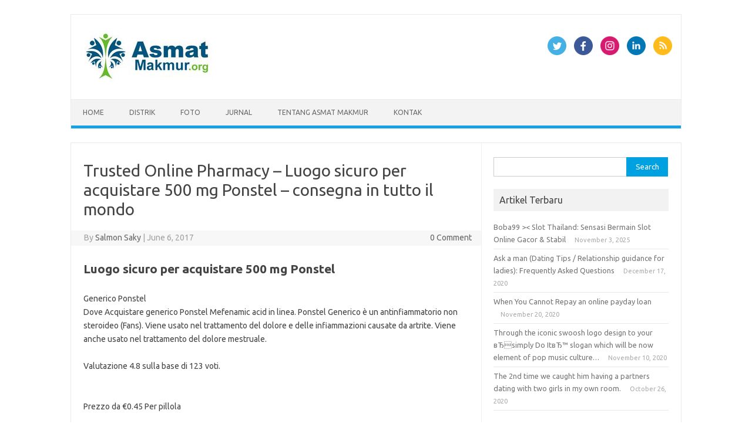

--- FILE ---
content_type: text/html; charset=UTF-8
request_url: http://asmatmakmur.satunama.org/trusted-online-pharmacy-luogo-sicuro-per-acquistare-500-mg-ponstel-consegna-in-tutto-il-mondo/
body_size: 44267
content:
<!DOCTYPE html>
<!--[if IE 7]>
<html class="ie ie7" lang="en-US">
<![endif]-->
<!--[if IE 8]>
<html class="ie ie8" lang="en-US">
<![endif]-->
<!--[if !(IE 7) | !(IE 8)  ]><!-->
<html lang="en-US">
<!--<![endif]-->
<head>
<meta charset="UTF-8">
<meta name="viewport" content="width=device-width, initial-scale=1">
<link rel="profile" href="http://gmpg.org/xfn/11">
<link rel="pingback" href="http://asmatmakmur.satunama.org/xmlrpc.php" />
<!--[if lt IE 9]>
<script src="http://asmatmakmur.satunama.org/wp-content/themes/iconic-one/js/html5.js" type="text/javascript"></script>
<![endif]-->
<title>Trusted Online Pharmacy &#8211; Luogo sicuro per acquistare 500 mg Ponstel &#8211; consegna in tutto il mondo &#8211; Asmat Makmur</title>
<meta name='robots' content='max-image-preview:large' />
<link rel='dns-prefetch' href='//static.addtoany.com' />
<link rel='dns-prefetch' href='//fonts.googleapis.com' />
<link rel='dns-prefetch' href='//s.w.org' />
<link rel="alternate" type="application/rss+xml" title="Asmat Makmur &raquo; Feed" href="http://asmatmakmur.satunama.org/feed/" />
<link rel="alternate" type="application/rss+xml" title="Asmat Makmur &raquo; Comments Feed" href="http://asmatmakmur.satunama.org/comments/feed/" />
<script type="text/javascript">
window._wpemojiSettings = {"baseUrl":"https:\/\/s.w.org\/images\/core\/emoji\/14.0.0\/72x72\/","ext":".png","svgUrl":"https:\/\/s.w.org\/images\/core\/emoji\/14.0.0\/svg\/","svgExt":".svg","source":{"concatemoji":"http:\/\/asmatmakmur.satunama.org\/wp-includes\/js\/wp-emoji-release.min.js?ver=6.0.11"}};
/*! This file is auto-generated */
!function(e,a,t){var n,r,o,i=a.createElement("canvas"),p=i.getContext&&i.getContext("2d");function s(e,t){var a=String.fromCharCode,e=(p.clearRect(0,0,i.width,i.height),p.fillText(a.apply(this,e),0,0),i.toDataURL());return p.clearRect(0,0,i.width,i.height),p.fillText(a.apply(this,t),0,0),e===i.toDataURL()}function c(e){var t=a.createElement("script");t.src=e,t.defer=t.type="text/javascript",a.getElementsByTagName("head")[0].appendChild(t)}for(o=Array("flag","emoji"),t.supports={everything:!0,everythingExceptFlag:!0},r=0;r<o.length;r++)t.supports[o[r]]=function(e){if(!p||!p.fillText)return!1;switch(p.textBaseline="top",p.font="600 32px Arial",e){case"flag":return s([127987,65039,8205,9895,65039],[127987,65039,8203,9895,65039])?!1:!s([55356,56826,55356,56819],[55356,56826,8203,55356,56819])&&!s([55356,57332,56128,56423,56128,56418,56128,56421,56128,56430,56128,56423,56128,56447],[55356,57332,8203,56128,56423,8203,56128,56418,8203,56128,56421,8203,56128,56430,8203,56128,56423,8203,56128,56447]);case"emoji":return!s([129777,127995,8205,129778,127999],[129777,127995,8203,129778,127999])}return!1}(o[r]),t.supports.everything=t.supports.everything&&t.supports[o[r]],"flag"!==o[r]&&(t.supports.everythingExceptFlag=t.supports.everythingExceptFlag&&t.supports[o[r]]);t.supports.everythingExceptFlag=t.supports.everythingExceptFlag&&!t.supports.flag,t.DOMReady=!1,t.readyCallback=function(){t.DOMReady=!0},t.supports.everything||(n=function(){t.readyCallback()},a.addEventListener?(a.addEventListener("DOMContentLoaded",n,!1),e.addEventListener("load",n,!1)):(e.attachEvent("onload",n),a.attachEvent("onreadystatechange",function(){"complete"===a.readyState&&t.readyCallback()})),(e=t.source||{}).concatemoji?c(e.concatemoji):e.wpemoji&&e.twemoji&&(c(e.twemoji),c(e.wpemoji)))}(window,document,window._wpemojiSettings);
</script>
<style type="text/css">
img.wp-smiley,
img.emoji {
	display: inline !important;
	border: none !important;
	box-shadow: none !important;
	height: 1em !important;
	width: 1em !important;
	margin: 0 0.07em !important;
	vertical-align: -0.1em !important;
	background: none !important;
	padding: 0 !important;
}
</style>
	<link rel='stylesheet' id='wp-block-library-css'  href='http://asmatmakmur.satunama.org/wp-includes/css/dist/block-library/style.min.css?ver=6.0.11' type='text/css' media='all' />
<style id='global-styles-inline-css' type='text/css'>
body{--wp--preset--color--black: #000000;--wp--preset--color--cyan-bluish-gray: #abb8c3;--wp--preset--color--white: #ffffff;--wp--preset--color--pale-pink: #f78da7;--wp--preset--color--vivid-red: #cf2e2e;--wp--preset--color--luminous-vivid-orange: #ff6900;--wp--preset--color--luminous-vivid-amber: #fcb900;--wp--preset--color--light-green-cyan: #7bdcb5;--wp--preset--color--vivid-green-cyan: #00d084;--wp--preset--color--pale-cyan-blue: #8ed1fc;--wp--preset--color--vivid-cyan-blue: #0693e3;--wp--preset--color--vivid-purple: #9b51e0;--wp--preset--gradient--vivid-cyan-blue-to-vivid-purple: linear-gradient(135deg,rgba(6,147,227,1) 0%,rgb(155,81,224) 100%);--wp--preset--gradient--light-green-cyan-to-vivid-green-cyan: linear-gradient(135deg,rgb(122,220,180) 0%,rgb(0,208,130) 100%);--wp--preset--gradient--luminous-vivid-amber-to-luminous-vivid-orange: linear-gradient(135deg,rgba(252,185,0,1) 0%,rgba(255,105,0,1) 100%);--wp--preset--gradient--luminous-vivid-orange-to-vivid-red: linear-gradient(135deg,rgba(255,105,0,1) 0%,rgb(207,46,46) 100%);--wp--preset--gradient--very-light-gray-to-cyan-bluish-gray: linear-gradient(135deg,rgb(238,238,238) 0%,rgb(169,184,195) 100%);--wp--preset--gradient--cool-to-warm-spectrum: linear-gradient(135deg,rgb(74,234,220) 0%,rgb(151,120,209) 20%,rgb(207,42,186) 40%,rgb(238,44,130) 60%,rgb(251,105,98) 80%,rgb(254,248,76) 100%);--wp--preset--gradient--blush-light-purple: linear-gradient(135deg,rgb(255,206,236) 0%,rgb(152,150,240) 100%);--wp--preset--gradient--blush-bordeaux: linear-gradient(135deg,rgb(254,205,165) 0%,rgb(254,45,45) 50%,rgb(107,0,62) 100%);--wp--preset--gradient--luminous-dusk: linear-gradient(135deg,rgb(255,203,112) 0%,rgb(199,81,192) 50%,rgb(65,88,208) 100%);--wp--preset--gradient--pale-ocean: linear-gradient(135deg,rgb(255,245,203) 0%,rgb(182,227,212) 50%,rgb(51,167,181) 100%);--wp--preset--gradient--electric-grass: linear-gradient(135deg,rgb(202,248,128) 0%,rgb(113,206,126) 100%);--wp--preset--gradient--midnight: linear-gradient(135deg,rgb(2,3,129) 0%,rgb(40,116,252) 100%);--wp--preset--duotone--dark-grayscale: url('#wp-duotone-dark-grayscale');--wp--preset--duotone--grayscale: url('#wp-duotone-grayscale');--wp--preset--duotone--purple-yellow: url('#wp-duotone-purple-yellow');--wp--preset--duotone--blue-red: url('#wp-duotone-blue-red');--wp--preset--duotone--midnight: url('#wp-duotone-midnight');--wp--preset--duotone--magenta-yellow: url('#wp-duotone-magenta-yellow');--wp--preset--duotone--purple-green: url('#wp-duotone-purple-green');--wp--preset--duotone--blue-orange: url('#wp-duotone-blue-orange');--wp--preset--font-size--small: 13px;--wp--preset--font-size--medium: 20px;--wp--preset--font-size--large: 36px;--wp--preset--font-size--x-large: 42px;}.has-black-color{color: var(--wp--preset--color--black) !important;}.has-cyan-bluish-gray-color{color: var(--wp--preset--color--cyan-bluish-gray) !important;}.has-white-color{color: var(--wp--preset--color--white) !important;}.has-pale-pink-color{color: var(--wp--preset--color--pale-pink) !important;}.has-vivid-red-color{color: var(--wp--preset--color--vivid-red) !important;}.has-luminous-vivid-orange-color{color: var(--wp--preset--color--luminous-vivid-orange) !important;}.has-luminous-vivid-amber-color{color: var(--wp--preset--color--luminous-vivid-amber) !important;}.has-light-green-cyan-color{color: var(--wp--preset--color--light-green-cyan) !important;}.has-vivid-green-cyan-color{color: var(--wp--preset--color--vivid-green-cyan) !important;}.has-pale-cyan-blue-color{color: var(--wp--preset--color--pale-cyan-blue) !important;}.has-vivid-cyan-blue-color{color: var(--wp--preset--color--vivid-cyan-blue) !important;}.has-vivid-purple-color{color: var(--wp--preset--color--vivid-purple) !important;}.has-black-background-color{background-color: var(--wp--preset--color--black) !important;}.has-cyan-bluish-gray-background-color{background-color: var(--wp--preset--color--cyan-bluish-gray) !important;}.has-white-background-color{background-color: var(--wp--preset--color--white) !important;}.has-pale-pink-background-color{background-color: var(--wp--preset--color--pale-pink) !important;}.has-vivid-red-background-color{background-color: var(--wp--preset--color--vivid-red) !important;}.has-luminous-vivid-orange-background-color{background-color: var(--wp--preset--color--luminous-vivid-orange) !important;}.has-luminous-vivid-amber-background-color{background-color: var(--wp--preset--color--luminous-vivid-amber) !important;}.has-light-green-cyan-background-color{background-color: var(--wp--preset--color--light-green-cyan) !important;}.has-vivid-green-cyan-background-color{background-color: var(--wp--preset--color--vivid-green-cyan) !important;}.has-pale-cyan-blue-background-color{background-color: var(--wp--preset--color--pale-cyan-blue) !important;}.has-vivid-cyan-blue-background-color{background-color: var(--wp--preset--color--vivid-cyan-blue) !important;}.has-vivid-purple-background-color{background-color: var(--wp--preset--color--vivid-purple) !important;}.has-black-border-color{border-color: var(--wp--preset--color--black) !important;}.has-cyan-bluish-gray-border-color{border-color: var(--wp--preset--color--cyan-bluish-gray) !important;}.has-white-border-color{border-color: var(--wp--preset--color--white) !important;}.has-pale-pink-border-color{border-color: var(--wp--preset--color--pale-pink) !important;}.has-vivid-red-border-color{border-color: var(--wp--preset--color--vivid-red) !important;}.has-luminous-vivid-orange-border-color{border-color: var(--wp--preset--color--luminous-vivid-orange) !important;}.has-luminous-vivid-amber-border-color{border-color: var(--wp--preset--color--luminous-vivid-amber) !important;}.has-light-green-cyan-border-color{border-color: var(--wp--preset--color--light-green-cyan) !important;}.has-vivid-green-cyan-border-color{border-color: var(--wp--preset--color--vivid-green-cyan) !important;}.has-pale-cyan-blue-border-color{border-color: var(--wp--preset--color--pale-cyan-blue) !important;}.has-vivid-cyan-blue-border-color{border-color: var(--wp--preset--color--vivid-cyan-blue) !important;}.has-vivid-purple-border-color{border-color: var(--wp--preset--color--vivid-purple) !important;}.has-vivid-cyan-blue-to-vivid-purple-gradient-background{background: var(--wp--preset--gradient--vivid-cyan-blue-to-vivid-purple) !important;}.has-light-green-cyan-to-vivid-green-cyan-gradient-background{background: var(--wp--preset--gradient--light-green-cyan-to-vivid-green-cyan) !important;}.has-luminous-vivid-amber-to-luminous-vivid-orange-gradient-background{background: var(--wp--preset--gradient--luminous-vivid-amber-to-luminous-vivid-orange) !important;}.has-luminous-vivid-orange-to-vivid-red-gradient-background{background: var(--wp--preset--gradient--luminous-vivid-orange-to-vivid-red) !important;}.has-very-light-gray-to-cyan-bluish-gray-gradient-background{background: var(--wp--preset--gradient--very-light-gray-to-cyan-bluish-gray) !important;}.has-cool-to-warm-spectrum-gradient-background{background: var(--wp--preset--gradient--cool-to-warm-spectrum) !important;}.has-blush-light-purple-gradient-background{background: var(--wp--preset--gradient--blush-light-purple) !important;}.has-blush-bordeaux-gradient-background{background: var(--wp--preset--gradient--blush-bordeaux) !important;}.has-luminous-dusk-gradient-background{background: var(--wp--preset--gradient--luminous-dusk) !important;}.has-pale-ocean-gradient-background{background: var(--wp--preset--gradient--pale-ocean) !important;}.has-electric-grass-gradient-background{background: var(--wp--preset--gradient--electric-grass) !important;}.has-midnight-gradient-background{background: var(--wp--preset--gradient--midnight) !important;}.has-small-font-size{font-size: var(--wp--preset--font-size--small) !important;}.has-medium-font-size{font-size: var(--wp--preset--font-size--medium) !important;}.has-large-font-size{font-size: var(--wp--preset--font-size--large) !important;}.has-x-large-font-size{font-size: var(--wp--preset--font-size--x-large) !important;}
</style>
<link rel='stylesheet' id='wpccp-css'  href='http://asmatmakmur.satunama.org/wp-content/plugins/wp-content-copy-protection/assets/css/style.min.css?ver=1660794581' type='text/css' media='all' />
<link rel='stylesheet' id='numix-post-slider-plugin-styles-css'  href='http://asmatmakmur.satunama.org/wp-content/plugins/numix-post-slider/public/assets/css/numix-slider.css?ver=1.0.2' type='text/css' media='all' />
<link rel='stylesheet' id='wordpress-popular-posts-css-css'  href='http://asmatmakmur.satunama.org/wp-content/plugins/wordpress-popular-posts/assets/css/wpp.css?ver=6.0.3' type='text/css' media='all' />
<link rel='stylesheet' id='themonic-fonts-css'  href='https://fonts.googleapis.com/css?family=Ubuntu%3A400%2C700&#038;subset=latin%2Clatin-ext' type='text/css' media='all' />
<link rel='stylesheet' id='themonic-style-css'  href='http://asmatmakmur.satunama.org/wp-content/themes/iconic-one/style.css?ver=2.4' type='text/css' media='all' />
<link rel='stylesheet' id='custom-style-css'  href='http://asmatmakmur.satunama.org/wp-content/themes/iconic-one/custom.css?ver=6.0.11' type='text/css' media='all' />
<!--[if lt IE 9]>
<link rel='stylesheet' id='themonic-ie-css'  href='http://asmatmakmur.satunama.org/wp-content/themes/iconic-one/css/ie.css?ver=20130305' type='text/css' media='all' />
<![endif]-->
<link rel='stylesheet' id='addtoany-css'  href='http://asmatmakmur.satunama.org/wp-content/plugins/add-to-any/addtoany.min.css?ver=1.16' type='text/css' media='all' />
<style id='addtoany-inline-css' type='text/css'>
@media screen and (min-width:981px){
.a2a_floating_style.a2a_default_style{display:none;}
}
</style>
<script type='text/javascript' id='addtoany-core-js-before'>
window.a2a_config=window.a2a_config||{};a2a_config.callbacks=[];a2a_config.overlays=[];a2a_config.templates={};
</script>
<script type='text/javascript' async src='https://static.addtoany.com/menu/page.js' id='addtoany-core-js'></script>
<script type='text/javascript' src='http://asmatmakmur.satunama.org/wp-includes/js/jquery/jquery.min.js?ver=3.6.0' id='jquery-core-js'></script>
<script type='text/javascript' src='http://asmatmakmur.satunama.org/wp-includes/js/jquery/jquery-migrate.min.js?ver=3.3.2' id='jquery-migrate-js'></script>
<script type='text/javascript' async src='http://asmatmakmur.satunama.org/wp-content/plugins/add-to-any/addtoany.min.js?ver=1.1' id='addtoany-jquery-js'></script>
<script type='text/javascript' src='http://asmatmakmur.satunama.org/wp-includes/js/jquery/ui/effect.min.js?ver=1.13.1' id='jquery-effects-core-js'></script>
<script type='text/javascript' src='http://asmatmakmur.satunama.org/wp-content/plugins/numix-post-slider/public/assets/js/jquery.numix-slider.min.js?ver=1.0.2' id='numix-post-slider-plugin-script-js'></script>
<script type='application/json' id='wpp-json'>
{"sampling_active":0,"sampling_rate":100,"ajax_url":"http:\/\/asmatmakmur.satunama.org\/wp-json\/wordpress-popular-posts\/v1\/popular-posts","api_url":"http:\/\/asmatmakmur.satunama.org\/wp-json\/wordpress-popular-posts","ID":977,"token":"f3565db20c","lang":0,"debug":0}
</script>
<script type='text/javascript' src='http://asmatmakmur.satunama.org/wp-content/plugins/wordpress-popular-posts/assets/js/wpp.min.js?ver=6.0.3' id='wpp-js-js'></script>
<link rel="https://api.w.org/" href="http://asmatmakmur.satunama.org/wp-json/" /><link rel="alternate" type="application/json" href="http://asmatmakmur.satunama.org/wp-json/wp/v2/posts/977" /><link rel="EditURI" type="application/rsd+xml" title="RSD" href="http://asmatmakmur.satunama.org/xmlrpc.php?rsd" />
<link rel="wlwmanifest" type="application/wlwmanifest+xml" href="http://asmatmakmur.satunama.org/wp-includes/wlwmanifest.xml" /> 
<meta name="generator" content="WordPress 6.0.11" />
<link rel="canonical" href="http://asmatmakmur.satunama.org/trusted-online-pharmacy-luogo-sicuro-per-acquistare-500-mg-ponstel-consegna-in-tutto-il-mondo/" />
<link rel='shortlink' href='http://asmatmakmur.satunama.org/?p=977' />
<link rel="alternate" type="application/json+oembed" href="http://asmatmakmur.satunama.org/wp-json/oembed/1.0/embed?url=http%3A%2F%2Fasmatmakmur.satunama.org%2Ftrusted-online-pharmacy-luogo-sicuro-per-acquistare-500-mg-ponstel-consegna-in-tutto-il-mondo%2F" />
<link rel="alternate" type="text/xml+oembed" href="http://asmatmakmur.satunama.org/wp-json/oembed/1.0/embed?url=http%3A%2F%2Fasmatmakmur.satunama.org%2Ftrusted-online-pharmacy-luogo-sicuro-per-acquistare-500-mg-ponstel-consegna-in-tutto-il-mondo%2F&#038;format=xml" />
            <style id="wpp-loading-animation-styles">@-webkit-keyframes bgslide{from{background-position-x:0}to{background-position-x:-200%}}@keyframes bgslide{from{background-position-x:0}to{background-position-x:-200%}}.wpp-widget-placeholder,.wpp-widget-block-placeholder{margin:0 auto;width:60px;height:3px;background:#dd3737;background:linear-gradient(90deg,#dd3737 0%,#571313 10%,#dd3737 100%);background-size:200% auto;border-radius:3px;-webkit-animation:bgslide 1s infinite linear;animation:bgslide 1s infinite linear}</style>
            <style type="text/css" id="custom-background-css">
body.custom-background { background-color: #ffffff; }
</style>
	
<div align="center">
	<noscript>
		<div style="position:fixed; top:0px; left:0px; z-index:3000; height:100%; width:100%; background-color:#FFFFFF">
			<br/><br/>
			<div style="font-family: Tahoma; font-size: 14px; background-color:#FFFFCC; border: 1pt solid Black; padding: 10pt;">
				Sorry, you have Javascript Disabled! To see this page as it is meant to appear, please enable your Javascript!
			</div>
		</div>
	</noscript>
</div>
</head>
<body class="post-template-default single single-post postid-977 single-format-standard custom-background custom-background-white custom-font-enabled">
<svg xmlns="http://www.w3.org/2000/svg" viewBox="0 0 0 0" width="0" height="0" focusable="false" role="none" style="visibility: hidden; position: absolute; left: -9999px; overflow: hidden;" ><defs><filter id="wp-duotone-dark-grayscale"><feColorMatrix color-interpolation-filters="sRGB" type="matrix" values=" .299 .587 .114 0 0 .299 .587 .114 0 0 .299 .587 .114 0 0 .299 .587 .114 0 0 " /><feComponentTransfer color-interpolation-filters="sRGB" ><feFuncR type="table" tableValues="0 0.49803921568627" /><feFuncG type="table" tableValues="0 0.49803921568627" /><feFuncB type="table" tableValues="0 0.49803921568627" /><feFuncA type="table" tableValues="1 1" /></feComponentTransfer><feComposite in2="SourceGraphic" operator="in" /></filter></defs></svg><svg xmlns="http://www.w3.org/2000/svg" viewBox="0 0 0 0" width="0" height="0" focusable="false" role="none" style="visibility: hidden; position: absolute; left: -9999px; overflow: hidden;" ><defs><filter id="wp-duotone-grayscale"><feColorMatrix color-interpolation-filters="sRGB" type="matrix" values=" .299 .587 .114 0 0 .299 .587 .114 0 0 .299 .587 .114 0 0 .299 .587 .114 0 0 " /><feComponentTransfer color-interpolation-filters="sRGB" ><feFuncR type="table" tableValues="0 1" /><feFuncG type="table" tableValues="0 1" /><feFuncB type="table" tableValues="0 1" /><feFuncA type="table" tableValues="1 1" /></feComponentTransfer><feComposite in2="SourceGraphic" operator="in" /></filter></defs></svg><svg xmlns="http://www.w3.org/2000/svg" viewBox="0 0 0 0" width="0" height="0" focusable="false" role="none" style="visibility: hidden; position: absolute; left: -9999px; overflow: hidden;" ><defs><filter id="wp-duotone-purple-yellow"><feColorMatrix color-interpolation-filters="sRGB" type="matrix" values=" .299 .587 .114 0 0 .299 .587 .114 0 0 .299 .587 .114 0 0 .299 .587 .114 0 0 " /><feComponentTransfer color-interpolation-filters="sRGB" ><feFuncR type="table" tableValues="0.54901960784314 0.98823529411765" /><feFuncG type="table" tableValues="0 1" /><feFuncB type="table" tableValues="0.71764705882353 0.25490196078431" /><feFuncA type="table" tableValues="1 1" /></feComponentTransfer><feComposite in2="SourceGraphic" operator="in" /></filter></defs></svg><svg xmlns="http://www.w3.org/2000/svg" viewBox="0 0 0 0" width="0" height="0" focusable="false" role="none" style="visibility: hidden; position: absolute; left: -9999px; overflow: hidden;" ><defs><filter id="wp-duotone-blue-red"><feColorMatrix color-interpolation-filters="sRGB" type="matrix" values=" .299 .587 .114 0 0 .299 .587 .114 0 0 .299 .587 .114 0 0 .299 .587 .114 0 0 " /><feComponentTransfer color-interpolation-filters="sRGB" ><feFuncR type="table" tableValues="0 1" /><feFuncG type="table" tableValues="0 0.27843137254902" /><feFuncB type="table" tableValues="0.5921568627451 0.27843137254902" /><feFuncA type="table" tableValues="1 1" /></feComponentTransfer><feComposite in2="SourceGraphic" operator="in" /></filter></defs></svg><svg xmlns="http://www.w3.org/2000/svg" viewBox="0 0 0 0" width="0" height="0" focusable="false" role="none" style="visibility: hidden; position: absolute; left: -9999px; overflow: hidden;" ><defs><filter id="wp-duotone-midnight"><feColorMatrix color-interpolation-filters="sRGB" type="matrix" values=" .299 .587 .114 0 0 .299 .587 .114 0 0 .299 .587 .114 0 0 .299 .587 .114 0 0 " /><feComponentTransfer color-interpolation-filters="sRGB" ><feFuncR type="table" tableValues="0 0" /><feFuncG type="table" tableValues="0 0.64705882352941" /><feFuncB type="table" tableValues="0 1" /><feFuncA type="table" tableValues="1 1" /></feComponentTransfer><feComposite in2="SourceGraphic" operator="in" /></filter></defs></svg><svg xmlns="http://www.w3.org/2000/svg" viewBox="0 0 0 0" width="0" height="0" focusable="false" role="none" style="visibility: hidden; position: absolute; left: -9999px; overflow: hidden;" ><defs><filter id="wp-duotone-magenta-yellow"><feColorMatrix color-interpolation-filters="sRGB" type="matrix" values=" .299 .587 .114 0 0 .299 .587 .114 0 0 .299 .587 .114 0 0 .299 .587 .114 0 0 " /><feComponentTransfer color-interpolation-filters="sRGB" ><feFuncR type="table" tableValues="0.78039215686275 1" /><feFuncG type="table" tableValues="0 0.94901960784314" /><feFuncB type="table" tableValues="0.35294117647059 0.47058823529412" /><feFuncA type="table" tableValues="1 1" /></feComponentTransfer><feComposite in2="SourceGraphic" operator="in" /></filter></defs></svg><svg xmlns="http://www.w3.org/2000/svg" viewBox="0 0 0 0" width="0" height="0" focusable="false" role="none" style="visibility: hidden; position: absolute; left: -9999px; overflow: hidden;" ><defs><filter id="wp-duotone-purple-green"><feColorMatrix color-interpolation-filters="sRGB" type="matrix" values=" .299 .587 .114 0 0 .299 .587 .114 0 0 .299 .587 .114 0 0 .299 .587 .114 0 0 " /><feComponentTransfer color-interpolation-filters="sRGB" ><feFuncR type="table" tableValues="0.65098039215686 0.40392156862745" /><feFuncG type="table" tableValues="0 1" /><feFuncB type="table" tableValues="0.44705882352941 0.4" /><feFuncA type="table" tableValues="1 1" /></feComponentTransfer><feComposite in2="SourceGraphic" operator="in" /></filter></defs></svg><svg xmlns="http://www.w3.org/2000/svg" viewBox="0 0 0 0" width="0" height="0" focusable="false" role="none" style="visibility: hidden; position: absolute; left: -9999px; overflow: hidden;" ><defs><filter id="wp-duotone-blue-orange"><feColorMatrix color-interpolation-filters="sRGB" type="matrix" values=" .299 .587 .114 0 0 .299 .587 .114 0 0 .299 .587 .114 0 0 .299 .587 .114 0 0 " /><feComponentTransfer color-interpolation-filters="sRGB" ><feFuncR type="table" tableValues="0.098039215686275 1" /><feFuncG type="table" tableValues="0 0.66274509803922" /><feFuncB type="table" tableValues="0.84705882352941 0.41960784313725" /><feFuncA type="table" tableValues="1 1" /></feComponentTransfer><feComposite in2="SourceGraphic" operator="in" /></filter></defs></svg><div id="page" class="site">
	<header id="masthead" class="site-header" role="banner">
					
		<div class="themonic-logo">
        <a href="http://asmatmakmur.satunama.org/" title="Asmat Makmur" rel="home"><img src="http://asmatmakmur.satunama.org/wp-content/uploads/2014/11/logoasmat.jpg" alt="Asmat Makmur"></a>
		</div>
								<div class="socialmedia">
							<a href="http://twitter.com/" target="_blank"><img src="http://asmatmakmur.satunama.org/wp-content/themes/iconic-one/img/twitter.png" alt="Follow us on Twitter"/></a> 
											<a href="http://facebook.com/" target="_blank"><img src="http://asmatmakmur.satunama.org/wp-content/themes/iconic-one/img/facebook.png" alt="Follow us on Facebook"/></a>
											<a href="http://default_value" rel="author" target="_blank"><img src="http://asmatmakmur.satunama.org/wp-content/themes/iconic-one/img/instagram.png" alt="Follow us on Instagram"/></a>
											<a href="http://default_value" rel="author" target="_blank"><img src="http://asmatmakmur.satunama.org/wp-content/themes/iconic-one/img/linkedin.png" alt="Follow us on LinkedIn"/></a>
									<a class="rss" href="http://wordpress.org/" target="_blank"><img src="http://asmatmakmur.satunama.org/wp-content/themes/iconic-one/img/rss.png" alt="Follow us on rss"/></a>			
					</div>
						
		<nav id="site-navigation" class="themonic-nav" role="navigation">
			<a class="assistive-text" href="#main" title="Skip to content">Skip to content</a>
			<ul id="menu-top" class="nav-menu"><li id="menu-item-17" class="menu-item menu-item-type-custom menu-item-object-custom menu-item-home menu-item-17"><a href="http://asmatmakmur.satunama.org/">Home</a></li>
<li id="menu-item-31" class="menu-item menu-item-type-post_type menu-item-object-page menu-item-has-children menu-item-31"><a href="http://asmatmakmur.satunama.org/distrik/">Distrik</a>
<ul class="sub-menu">
	<li id="menu-item-35" class="menu-item menu-item-type-post_type menu-item-object-page menu-item-has-children menu-item-35"><a href="http://asmatmakmur.satunama.org/distrik-agats/">Distrik Agats</a>
	<ul class="sub-menu">
		<li id="menu-item-84" class="menu-item menu-item-type-post_type menu-item-object-page menu-item-84"><a href="http://asmatmakmur.satunama.org/stasi-syuru/">Stasi Syuru</a></li>
	</ul>
</li>
	<li id="menu-item-34" class="menu-item menu-item-type-post_type menu-item-object-page menu-item-34"><a href="http://asmatmakmur.satunama.org/distrik-atjs/">Distrik Atjs</a></li>
	<li id="menu-item-33" class="menu-item menu-item-type-post_type menu-item-object-page menu-item-33"><a href="http://asmatmakmur.satunama.org/distrik-primapun/">Distrik Primapun</a></li>
	<li id="menu-item-32" class="menu-item menu-item-type-post_type menu-item-object-page menu-item-32"><a href="http://asmatmakmur.satunama.org/distrik-sawa/">Distrik Sawa</a></li>
</ul>
</li>
<li id="menu-item-39" class="menu-item menu-item-type-taxonomy menu-item-object-category menu-item-39"><a href="http://asmatmakmur.satunama.org/category/foto/">Foto</a></li>
<li id="menu-item-40" class="menu-item menu-item-type-taxonomy menu-item-object-category menu-item-40"><a href="http://asmatmakmur.satunama.org/category/jurnal/">Jurnal</a></li>
<li id="menu-item-20" class="menu-item menu-item-type-post_type menu-item-object-page menu-item-20"><a href="http://asmatmakmur.satunama.org/tentang-project-asmat-makmur/">Tentang Asmat Makmur</a></li>
<li id="menu-item-18" class="menu-item menu-item-type-post_type menu-item-object-page menu-item-18"><a href="http://asmatmakmur.satunama.org/kontak/">Kontak</a></li>
</ul>		</nav><!-- #site-navigation -->
		<div class="clear"></div>
	</header><!-- #masthead -->

	<div id="main" class="wrapper">	<div id="primary" class="site-content">
		<div id="content" role="main">

			
				
	<article id="post-977" class="post-977 post type-post status-publish format-standard hentry category-uncategorized">
				<header class="entry-header">
						<h1 class="entry-title">Trusted Online Pharmacy &#8211; Luogo sicuro per acquistare 500 mg Ponstel &#8211; consegna in tutto il mondo</h1>
									
		<div class="below-title-meta">
		<div class="adt">
		By        <span class="vcard author">
			<span class="fn"><a href="http://asmatmakmur.satunama.org/author/salmonpirap/" title="Posts by Salmon Saky" rel="author">Salmon Saky</a></span>
        </span>
        <span class="meta-sep">|</span> 
				
				<span class="date updated">June 6, 2017</span>
				 
        </div>
		<div class="adt-comment">
		<a class="link-comments" href="http://asmatmakmur.satunama.org/trusted-online-pharmacy-luogo-sicuro-per-acquistare-500-mg-ponstel-consegna-in-tutto-il-mondo/#respond">0 Comment</a> 
        </div>       
		</div><!-- below title meta end -->
			
						
		</header><!-- .entry-header -->

							<div class="entry-content">
												<div class="">
<h1>Luogo sicuro per acquistare 500 mg Ponstel</h1>
<div class="item">
    <span>Generico Ponstel</span><br />
    <span>Dove Acquistare generico Ponstel Mefenamic acid in linea. Ponstel Generico è un antinfiammatorio non steroideo (Fans). Viene usato nel trattamento del dolore e delle infiammazioni causate da artrite. Viene anche usato nel trattamento del dolore mestruale.</span><br />
  <span><br />
    Valutazione <span>4.8</span> sulla base di <span>123</span> voti.<br />
  </span><br />
  <span><br />
    Prezzo da <span>€0.45</span> Per pillola<br />
  </span>
</div>
<p></p>
<p><a href="http://unionlab.top/shop?keyword=Ponstel" target="_top" rel="nofollow">Click here to Order Generic Ponstel (Mefenamic acid) NOW!</a></p>
<p><a href="http://unionlab.top/shop?keyword=Ponstel" target="_top" rel="nofollow"><img src="http://images.navidirect.org/promo/it/ponstel.jpg" /></a></p>
<p></p>
<p><a href="http://unionlab.top/shop?keyword=Ponstel" target="_top" rel="nofollow"><img src="http://images.navidirect.org/promo/similar/it/ponstel_similar.jpg" /></a></p>
<p></p>
<p>vale Ponstel farmacia<br />farmacias del ahorro venden Ponstel<br />merca farmacia Ponstel 500 mg<br />Prezzo basso Ponstel Mefenamic acid UK<br />generico Ponstel 500 mg Croazia<br />Il costo di Mefenamic acid Brasile<br />Ponstel generico truffa<br />Ponstel en farmacias chilenas<br />Quanto costa Ponstel 500 mg Spagna<br />A buon mercato 500 mg Ponstel Spagna<br />Ponstel genericos argentina<br />diferencia Ponstel Mefenamic acid generico<br />Ponstel farmacias sin receta<br />Acquistare 500 mg Ponstel Italia<br />basso costo Ponstel 500 mg Repubblica Ceca<br />comprar Ponstel sin receta en farmacias<br />acquistare Ponstel Mefenamic acid<br />Ponstel generico yahoo<br />fabricante Ponstel generico<br />
<br />
<a href="http://asmatmakmur.satunama.org/pharmacie-web-xalatan-en-ligne-fiable-livraison-dans-le-monde-rapide/">asmatmakmur.satunama.org</a><br />
</p>
<ul>
<li>Il costo di Ponstel Danimarca</li>
<li>Sconto 500 mg Ponstel Danimarca</li>
<li>quanto custa Ponstel nas farmacias</li>
<li>Ordine Ponstel UK</li>
<li>es seguro comprar Ponstel generico</li>
<li>Acquistare Ponstel Israele</li>
<li>Sconto Ponstel Repubblica Ceca</li>
<li>in linea Ponstel Mefenamic acid Repubblica Ceca</li>
<li>Il costo di Ponstel 500 mg Europa</li>
<li>Acquistare Ponstel Mefenamic acid US</li>
<li>Ordine Ponstel USA</li>
<li>Il costo di 500 mg Ponstel USA</li>
<li>generico del Ponstel en chile</li>
<li>generico Ponstel UK</li>
<li>basso costo Mefenamic acid Svezia</li>
<li>precio Ponstel farmacias cruz verde</li>
<li>Prezzo basso Ponstel Mefenamic acid Singapore</li>
<li>in linea Ponstel 500 mg US</li>
<li>Ponstel sin receta farmacia</li>
<li>Ponstel generico precio españa</li>
<li>Ponstel si può acquistare senza ricetta</li>
<li>generico 500 mg Ponstel Israele</li>
<li>precisa receita comprar Ponstel generico</li>
<li>genericos do Ponstel</li>
<li>Ponstel se vende sin receta farmacias</li>
<li>Acquista Ponstel Norvegia</li>
<li>Il costo di Ponstel 500 mg</li>
<li>conveniente Ponstel Singapore</li>
<li>acquistare Ponstel in modo sicuro</li>
<li>Ponstel preço na farmacia</li>
<li>Ponstel precio en las farmacias</li>
<li>farmacias venden Ponstel barcelona</li>
<li>tem generico do Ponstel</li>
<li>Ponstel farmacias cruz verde</li>
<li>per acquistare il Ponstel ci vuole la ricetta</li>
<li>A buon mercato Ponstel Tacchino</li>
<li>Ponstel generico costi</li>
<li>Ordine Mefenamic acid Repubblica Ceca</li>
<li>comprar Ponstel generico portugal</li>
<li>soft Ponstel generico</li>
<li>comprar Ponstel espaсa farmacia online</li>
<li>comprar Ponstel generico malaga</li>
<li>generico Ponstel germed</li>
<li>nuevo generico de Ponstel</li>
<li>farmacia. online Ponstel generico</li>
<li>Ponstel generico sao paulo</li>
<li>venta de Ponstel generico en mexico</li>
<li>Prezzo Ponstel Finlandia</li>
<li>in linea Ponstel USA</li>
<li>Quanto costa Ponstel 500 mg Svezia</li>
<li>in linea Ponstel Polonia</li>
<li>basso costo Mefenamic acid Norvegia</li>
<li>generico Ponstel 500 mg US</li>
<li>Acquista 500 mg Ponstel UK</li>
<li>Ponstel generico como tomar</li>
<li>Ponstel farmacia meritxell</li>
<li>basso costo Ponstel 500 mg Australia</li>
<li>Ponstel generico en mexico precio</li>
<li>prezzo Ponstel farmacia italia</li>
<li>conveniente Ponstel Polonia</li>
<li>Prezzo Ponstel Mefenamic acid Israele</li>
<li>onde comprar Ponstel generico no rio de janeiro</li>
<li>in linea Ponstel Mefenamic acid Austria</li>
<li>basso costo Ponstel 500 mg Croazia</li>
<li>Ponstel na farmacia popular</li>
<li>Acquistare Ponstel Emirati Arabi Uniti</li>
<li>precio de Ponstel en farmacia argentina</li>
<li>Ordine Ponstel Mefenamic acid Svizzera</li>
<li>tipos Ponstel generico</li>
<li>Ponstel vendita svizzera</li>
<li>generico do Ponstel r$</li>
<li>Ponstel farmacias andorra</li>
<li>basso costo 500 mg Ponstel Inghilterra</li>
<li>Il costo di Ponstel 500 mg Olanda</li>
</ul>
<p>
<a href="http://blog.silverlining.vn/2017/05/08/garantie-de-remboursement-comprime-zetia-10-mg-livraison-trackable/">buy Zetia</a><br /><a href="http://elitur.tur.br/index.php?option=com_content&amp;view=article&amp;id=8382">generic Vibramycin</a><br /><a href="http://medico-jobs.bg/generique-inderal-20-mg-reductions-et-la-livraison-gratuite-appliquee/">buy Propranolol</a><br /><a href="http://2half.pl/?p=48515">2half.pl</a><br /><a href="http://poolphol.com/index.php?option=com_content&amp;view=article&amp;id=13343">generic Amoxil</a></p>
</div>
<p>2tdL3</p>
											</div><!-- .entry-content -->
		
	<footer class="entry-meta">
					<span>Category: <a href="http://asmatmakmur.satunama.org/category/uncategorized/" rel="category tag">Uncategorized</a></span>
								<span></span>
			
           						</footer><!-- .entry-meta -->
	</article><!-- #post -->
				<nav class="nav-single">
					<div class="assistive-text">Post navigation</div>
					<span class="nav-previous"><a href="http://asmatmakmur.satunama.org/pharmacie-web-xalatan-en-ligne-fiable-livraison-dans-le-monde-rapide/" rel="prev"><span class="meta-nav">&larr;</span> Pharmacie Web &#8211; Xalatan En Ligne Fiable &#8211; Livraison dans le monde rapide</a></span>
					<span class="nav-next"><a href="http://asmatmakmur.satunama.org/bestalla-premarin-0-625-mg-over-disken-snabb-order-leverans-auktoriserad-apotek-pa-natet/" rel="next">Beställa Premarin 0.625 mg Över Disken. Snabb Order Leverans. Auktoriserad Apotek På Nätet <span class="meta-nav">&rarr;</span></a></span>
				</nav><!-- .nav-single -->

				
<div id="comments" class="comments-area">

	
	
	
</div><!-- #comments .comments-area -->
			
		</div><!-- #content -->
	</div><!-- #primary -->


			<div id="secondary" class="widget-area" role="complementary">
			<aside id="search-2" class="widget widget_search"><form role="search" method="get" id="searchform" class="searchform" action="http://asmatmakmur.satunama.org/">
				<div>
					<label class="screen-reader-text" for="s">Search for:</label>
					<input type="text" value="" name="s" id="s" />
					<input type="submit" id="searchsubmit" value="Search" />
				</div>
			</form></aside>
		<aside id="recent-posts-2" class="widget widget_recent_entries">
		<p class="widget-title">Artikel Terbaru</p>
		<ul>
											<li>
					<a href="http://asmatmakmur.satunama.org/boba99-slot-thailand-sensasi-bermain-slot-online-gacor-stabil/">Boba99 &gt;&lt; Slot Thailand: Sensasi Bermain Slot Online Gacor &amp; Stabil</a>
											<span class="post-date">November 3, 2025</span>
									</li>
											<li>
					<a href="http://asmatmakmur.satunama.org/ask-a-man-dating-tips-relationship-guidance-for/">Ask a man (Dating Tips / Relationship guidance for ladies): Frequently Asked Questions</a>
											<span class="post-date">December 17, 2020</span>
									</li>
											<li>
					<a href="http://asmatmakmur.satunama.org/when-you-cannot-repay-an-online-payday-loan-6/">When You Cannot Repay an online payday loan</a>
											<span class="post-date">November 20, 2020</span>
									</li>
											<li>
					<a href="http://asmatmakmur.satunama.org/through-the-iconic-swoosh-logo-design-to-your-4/">Through the iconic swoosh logo design to your вЂsimply Do ItвЂ™ slogan which will be now element of pop music culture&#8230;</a>
											<span class="post-date">November 10, 2020</span>
									</li>
											<li>
					<a href="http://asmatmakmur.satunama.org/the-2nd-time-we-caught-him-having-a-partners/">The 2nd time we caught him having a partners dating with two girls in my own room.</a>
											<span class="post-date">October 26, 2020</span>
									</li>
					</ul>

		</aside>
<aside id="wpp-2" class="widget popular-posts">
<p class="widget-title">Artikel Populer</p>


<ul class="wpp-list wpp-list-with-thumbnails">
<li>
<a href="http://asmatmakmur.satunama.org/fda-approved-drugs-buy-norfloxacin-cheapest-fastest-u-s-shipping/" target="_self"><img src="http://asmatmakmur.satunama.org/wp-content/plugins/wordpress-popular-posts/assets/images/no_thumb.jpg" width="50" height="40" alt="" class="wpp-thumbnail wpp_featured wpp_def_no_src" loading="lazy" /></a>
<a href="http://asmatmakmur.satunama.org/fda-approved-drugs-buy-norfloxacin-cheapest-fastest-u-s-shipping/" class="wpp-post-title" target="_self">Fda Approved Drugs. Buy Norfloxacin cheapest. Fastest U.S. Shipping</a>
 <span class="wpp-meta post-stats"><span class="wpp-date">posted on 04/07/2017</span> | <span class="wpp-category">under <a href="http://asmatmakmur.satunama.org/category/uncategorized/" class="wpp-taxonomy category category-1">Uncategorized </a></span></span>
</li>
<li>
<a href="http://asmatmakmur.satunama.org/best-rx-online-pharmacy-cheap-fasigyn-price-fast-worldwide-delivery/" target="_self"><img src="http://asmatmakmur.satunama.org/wp-content/plugins/wordpress-popular-posts/assets/images/no_thumb.jpg" width="50" height="40" alt="" class="wpp-thumbnail wpp_featured wpp_def_no_src" loading="lazy" /></a>
<a href="http://asmatmakmur.satunama.org/best-rx-online-pharmacy-cheap-fasigyn-price-fast-worldwide-delivery/" class="wpp-post-title" target="_self">Best Rx Online Pharmacy :: cheap Fasigyn Price :: Fast Worldwide Delivery</a>
 <span class="wpp-meta post-stats"><span class="wpp-date">posted on 11/07/2017</span> | <span class="wpp-category">under <a href="http://asmatmakmur.satunama.org/category/uncategorized/" class="wpp-taxonomy category category-1">Uncategorized </a></span></span>
</li>
<li>
<a href="http://asmatmakmur.satunama.org/canadian-healthcare-discount-pharmacy-order-400-mg-zovirax-cheapest-big-discounts-no-prescription-needed/" target="_self"><img src="http://asmatmakmur.satunama.org/wp-content/plugins/wordpress-popular-posts/assets/images/no_thumb.jpg" width="50" height="40" alt="" class="wpp-thumbnail wpp_featured wpp_def_no_src" loading="lazy" /></a>
<a href="http://asmatmakmur.satunama.org/canadian-healthcare-discount-pharmacy-order-400-mg-zovirax-cheapest-big-discounts-no-prescription-needed/" class="wpp-post-title" target="_self">Canadian Healthcare Discount Pharmacy &#8211; Order 400 mg Zovirax cheapest &#8211; Big Discounts, No Prescription Needed</a>
 <span class="wpp-meta post-stats"><span class="wpp-date">posted on 23/07/2017</span> | <span class="wpp-category">under <a href="http://asmatmakmur.satunama.org/category/uncategorized/" class="wpp-taxonomy category category-1">Uncategorized </a></span></span>
</li>
<li>
<a href="http://asmatmakmur.satunama.org/bitcoin-accepte-combien-coute-le-conjugated-estrogens-en-pharmacie-meilleur-prix-et-de-haute-qualite/" target="_self"><img src="http://asmatmakmur.satunama.org/wp-content/plugins/wordpress-popular-posts/assets/images/no_thumb.jpg" width="50" height="40" alt="" class="wpp-thumbnail wpp_featured wpp_def_no_src" loading="lazy" /></a>
<a href="http://asmatmakmur.satunama.org/bitcoin-accepte-combien-coute-le-conjugated-estrogens-en-pharmacie-meilleur-prix-et-de-haute-qualite/" class="wpp-post-title" target="_self">BitCoin accepté * Combien Coute Le Conjugated estrogens En Pharmacie * Meilleur prix et de haute qualité</a>
 <span class="wpp-meta post-stats"><span class="wpp-date">posted on 10/07/2017</span> | <span class="wpp-category">under <a href="http://asmatmakmur.satunama.org/category/uncategorized/" class="wpp-taxonomy category category-1">Uncategorized </a></span></span>
</li>
<li>
<a href="http://asmatmakmur.satunama.org/online-amoxil-generic-buy-btc-payment-is-available/" target="_self"><img src="http://asmatmakmur.satunama.org/wp-content/plugins/wordpress-popular-posts/assets/images/no_thumb.jpg" width="50" height="40" alt="" class="wpp-thumbnail wpp_featured wpp_def_no_src" loading="lazy" /></a>
<a href="http://asmatmakmur.satunama.org/online-amoxil-generic-buy-btc-payment-is-available/" class="wpp-post-title" target="_self">Online Amoxil Generic Buy :: BTC payment Is Available</a>
 <span class="wpp-meta post-stats"><span class="wpp-date">posted on 01/07/2017</span> | <span class="wpp-category">under <a href="http://asmatmakmur.satunama.org/category/uncategorized/" class="wpp-taxonomy category category-1">Uncategorized </a></span></span>
</li>
</ul>

</aside>
<aside id="text-2" class="widget widget_text"><p class="widget-title">Pelaksana &#038; Mitra</p>			<div class="textwidget"><center><a href="http://satunama.org/" target="_blank" rel="noopener"><img class="aligncenter wp-image-135 size-medium" src="http://asmatmakmur.satunama.org/wp-content/uploads/2014/12/logowebsn.png" alt="satunama" width="300" height="127" /></a></center>
<center><a href="http://www.misereor.org/" target="_blank" rel="noopener"><img class="aligncenter wp-image-135 size-medium" src="http://asmatmakmur.satunama.org/wp-content/uploads/2014/12/misereor.jpg" alt="misereor" width="300" height="127" /></a></center></div>
		</aside><aside id="text-4" class="widget widget_text"><p class="widget-title">Project Office</p>			<div class="textwidget"><center><span style="color:#666666;"><span style="font-size:110%;">Yogyakarta<br><br>Jln. Sambisari No.99 Duwet<br />Sendangadi, Mlati, Sleman,<br />Daerah Istimewa Yogyakarta 55285<br />Telp : +62 274 867745 – 47 / +62 274 868922<br><br><br>Asmat<br><br>Jln. Misi No. 1<br>Agats, Asmat<br>Papua<br> </span></b></span><center></center></center></div>
		</aside>		</div><!-- #secondary -->
		</div><!-- #main .wrapper -->
	<footer id="colophon" role="contentinfo">
		<div class="site-info">
		<div class="footercopy"></div>
		<div class="footercredit"></div>
		<div class="clear"></div>
		</div><!-- .site-info -->
		</footer><!-- #colophon -->
		<div class="site-wordpress">
				<a href="https://themonic.com/iconic-one/">Iconic One</a> Theme | Powered by <a href="https://wordpress.org">Wordpress</a>
				</div><!-- .site-info -->
				<div class="clear"></div>
</div><!-- #page -->

<script type='text/javascript' id='wpccp-js-before'>
const wpccpMessage = '',wpccpPaste = '',wpccpUrl = 'http://asmatmakmur.satunama.org/wp-content/plugins/wp-content-copy-protection/';
</script>
<script type='text/javascript' src='http://asmatmakmur.satunama.org/wp-content/plugins/wp-content-copy-protection/assets/js/script.min.js?ver=1660794581' id='wpccp-js'></script>
<script type='text/javascript' src='http://asmatmakmur.satunama.org/wp-content/themes/iconic-one/js/selectnav.js?ver=1.0' id='themonic-mobile-navigation-js'></script>
</body>
</html>
<!-- Page supported by LiteSpeed Cache 5.3.3 on 2025-11-08 02:25:29 -->